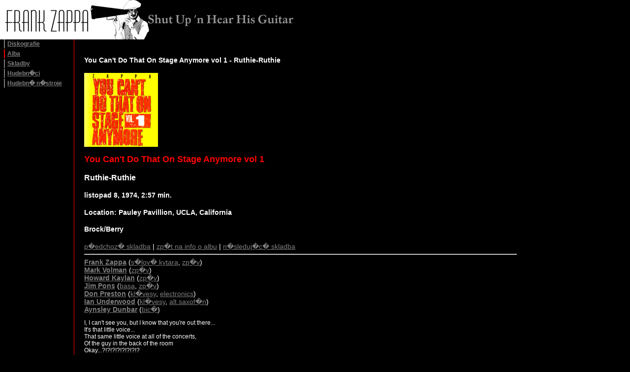

--- FILE ---
content_type: text/html; charset=UTF-8
request_url: http://www.frankzappa.cz/albums/You_Can_t_Do_That_On_Stage_Anymore_vol_1/10.php
body_size: 1835
content:
<!DOCTYPE html PUBLIC "-//W3C//DTD XHTML 1.0 Transitional//EN" "http://www.w3.org/TR/xhtml1/DTD/xhtml1-transitional.dtd">
<html>
<head>
<title>Frank Zappa</title>
<meta http-equiv="Content-Type" content="text/html; charset=windows-1250" />
<link href="http://www.frankzappa.cz/style.css" rel="stylesheet" type="text/css" />
</head>
<body>
<img src="http://www.frankzappa.cz/_images/top_left.png" />
<div id="cover">
	<div id="menubox">
		<ul id="navlist">
			<li><a href="http://www.frankzappa.cz/albums/default.php">Diskografie</a></li>
			<li><a id="current" href="http://www.frankzappa.cz/albums/albums.php">Alba</a></li>
			<li><a href="http://www.frankzappa.cz/albums/songlist/default.php">Skladby</a></li>
			<li><a href="http://www.frankzappa.cz/albums/musicians/default.php">Hudebn�ci</a></li>
			<li><a href="http://www.frankzappa.cz/albums/instruments/default.php">Hudebn� n�stroje</a></li>
		</ul>
	</div>
	<div id="content">
<h4>You Can't Do That On Stage Anymore vol 1 - Ruthie-Ruthie</h4><a href="../../files/jpg/You_Can_t_Do_That_On_Stage_Anymore_vol_1.php">
<img src="../../files/gif/You_Can_t_Do_That_On_Stage_Anymore_vol_1.gif" alt=""></a>
<H2>You Can't Do That On Stage Anymore vol 1</h2>
<h3>Ruthie-Ruthie</h3>
<h4>listopad 8, 1974, 2:57 min.</h4>
<h4>Location: Pauley Pavillion, UCLA, California</h4>
<h4>Brock/Berry</h4>
<a href="09.php">p�edchoz� skladba</a> |
<A HREF="./default.php">zp�t na info o albu</A> | 
<a href="11.php">n�sleduj�c� skladba</a><hr>
<b><a href="../musicians/Frank_Zappa.php">Frank Zappa</a></b> (<a href="../instruments/lead_guitar.php">s�lov� kytara</a>, <a href="../instruments/vocals.php">zp�v</a>)<br>
<b><a href="../musicians/Mark_Volman.php">Mark Volman</a></b> (<a href="../instruments/vocals.php">zp�v</a>)<br>
<b><a href="../musicians/Howard_Kaylan.php">Howard Kaylan</a></b> (<a href="../instruments/vocals.php">zp�v</a>)<br>
<b><a href="../musicians/Jim_Pons.php">Jim Pons</a></b> (<a href="../instruments/bass.php">basa</a>, <a href="../instruments/vocals.php">zp�v</a>)<br>
<b><a href="../musicians/Don_Preston.php">Don Preston</a></b> (<a href="../instruments/keyboards.php">kl�vesy</a>, <a href="../instruments/electronics.php">electronics</a>)<br>
<b><a href="../musicians/Ian_Underwood.php">Ian Underwood</a></b> (<a href="../instruments/keyboards.php">kl�vesy</a>, <a href="../instruments/alto_saxophone.php">alt saxof�n</a>)<br>
<b><a href="../musicians/Aynsley_Dunbar.php">Aynsley Dunbar</a></b> (<a href="../instruments/drums.php">bic�</a>)<br>
<p>
I, I can't see you, but I know that you're out there...<br>
It's that little voice...<br>
That same little voice at all of the concerts,<br>
Of the guy in the back of the room<br>
Okay...?!?!?!?!?!?!?!?
<p>A couple a years ago,<br>
There was a guy that used to come<br>
To all the concerts on the East Coast<br>
I swore I heard him every night for a month<br>
That he was somewhere in the audience<br>
Anyway, it's this little voice, and he would say:<br>
"Freak me out Frank!<br>
Freak me out!<br>
Freak me out Frank!"
<p>Okay, here we go!<br>
Arf arf! ?!?!?!?<br>
Arf!
<p>Ruthie-Ruthie<br>
Where did you go?<br>
Oh, Ruthie-Ruthie<br>
Where did you go?
<p>Last night, I tried to ... her<br>
This burned Pennsylvania all ... your story<br>
Right after Ruth got through barfin'<br>
She pushed the tray out the door<br>
She rocks me compassionate
<p>Ruthie-Ruthie<br>
Where did you go?<br>
What could you do now,<br>
What could you do?<br>
Ruthie-Ruthie<br>
Oh yeah<br>
What did you do?
<p>Ruthie had on a thin night gown<br>
She wouldn't fill it everywhere<br>
No no no no<br>
She pushed the tray out the door<br>
Some guy tried to come in<br>
She kicked him in the nose<br>
She said: "Oh oh oh oh!"
<p>Ruthie-Ruthie<br>
What did you do?<br>
(Now, what did you do?<br>
What did you do?<br>
What did you do?)<br>
Ruthie-Ruthie<br>
(Ruthie-Ruthie<br>
That was the best thing anybody could do)<br>
What did you do now?<br>
Well, we have another song for you<br>
That goes far beyond Louie-Louie,<br>
Ruthie-Ruthie, or even Brian-Brian<br>
This song is so advanced<br>
It takes us all the way from nineteen fifty-five<br>
Directly to approximately nineteen fifty-seven,<br>
Which is when it should have been written,<br>
But actually it was written about nineteen seventy<br>
This is a song,<br>
We like to dedicate this song to Marty, our road manager,<br>
Who has a fondness for the k-nine species<br>
And the orifice attendant thereto
<p>
<hr>
<a href="09.php">p�edchoz� skladba</a> |
<A HREF="./default.php">zp�t na info o albu</A> | 
<a href="11.php">n�sleduj�c� skladba</a></div>

</div>
<div id="design"><a href="mailto:info@frankzappa.cz">Assembled By 'Mom Mills Meat'</a></div>
</body>
</html>

--- FILE ---
content_type: text/css
request_url: http://www.frankzappa.cz/style.css
body_size: 806
content:
	body{ margin: 0; border: 0; color: #fff; background: #000 url("http://www.frankzappa.cz/_images/fz_bg.jpg") no-repeat right bottom; font-size: 14px; font-family: Arial, Helvetica, sans-serif; text-align:justify }
	
	/*layout*/
	#cover{margin-top:0px; }
		#menubox{float: left; padding:0; width:170px; background-color:transparent;}		
		/*menu*/
		#navlist{padding:0; margin: 0 8px; width:150px;}
			#navlist li{list-style: none; margin: 0 0 0px 0; padding:0; border:0; height:20px;}
			#navlist li a{color: #7e7e7e; background-color: transparent; padding: 2px; padding-left: 5px;
				border-left: 2px solid #7e7e7e; height:18px;
				font: 12px Tahoma,"Lucida Grande CE", lucida, sans-serif; font-weight: bold; text-align:left;}
			#navlist li a:visited {color: #7e7e7e;}
			#navlist li a:hover{color: #fff;	border-left: 2px solid #fff;}
			#navlist li a#current{ border-left: 2px solid #f00;}
		/*menu end*/
		#content{border-left: 1px solid red; padding: 15px 230px 15px 20px; margin: 0 0 0 150px; /*min-height:450px; height: expression("450px");*/}
		#design{font-size: 9px; text-align:center; padding:5px;}
			#design a{text-decoration: none; color:red;}
		    #design a:hover{text-decoration: none; color:white;}
		    
	/*boxes*/
	.clear{visibility: hidden; height:0px; clear: both;}
	.fr{float:right;}
	.fl{float:left;}
	.ar{text-align: right;}
	.al{text-align: left;}
	.ac{text-align: center;}
	.vt{vertical-align: top;}
	.cl{clear:left;}
	.t1{border-bottom: 1px solid red;}
	
	.img1{margin:0; margin-top:5px; border: 1px solid red;}
	img{border: 0;}
	
	/*letters*/
	h1{font-size:20px; color: #ff0000;}
	h2{font-size:18px; color: #ff0000;}
	p{font-size:12px;}
	
	.whi{color: #fff;}
	
	/*products table*/
	.pr_table p{font-size:13px;}
	.pr_col1{width:200px;}
	.pr_tddesc{border-bottom: 2px solid #f00; padding: 3px;}
	
	/*a*/
	a{color: #7e7e7e;}
	a:hover{color: #fff;}
